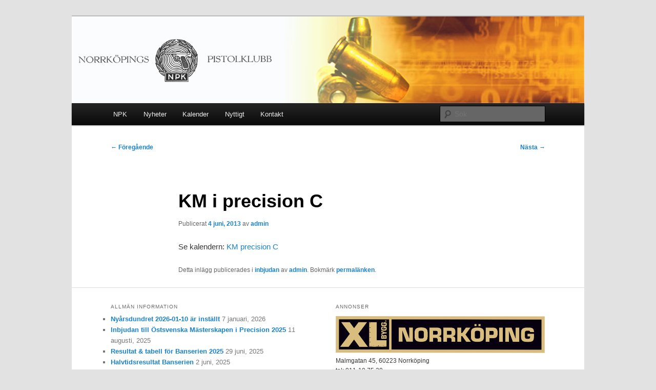

--- FILE ---
content_type: text/html; charset=UTF-8
request_url: http://norrkopingspk.se/2013/06/km-i-precision-c/
body_size: 8917
content:
<!DOCTYPE html>
<html dir="ltr" lang="sv-SE" prefix="og: https://ogp.me/ns#">
<head>
<meta charset="UTF-8" />
<meta name="viewport" content="width=device-width, initial-scale=1.0" />
<title>
KM i precision C - Norrköpings PistolklubbNorrköpings Pistolklubb	</title>
<link rel="profile" href="https://gmpg.org/xfn/11" />
<link rel="stylesheet" type="text/css" media="all" href="http://norrkopingspk.se/wp-content/themes/twentyeleven/style.css?ver=20251202" />
<link rel="pingback" href="http://norrkopingspk.se/xmlrpc.php">

		<!-- All in One SEO 4.9.1.1 - aioseo.com -->
	<meta name="description" content="Se kalendern: KM precision C" />
	<meta name="robots" content="max-image-preview:large" />
	<meta name="author" content="admin"/>
	<link rel="canonical" href="http://norrkopingspk.se/2013/06/km-i-precision-c/" />
	<meta name="generator" content="All in One SEO (AIOSEO) 4.9.1.1" />
		<meta property="og:locale" content="sv_SE" />
		<meta property="og:site_name" content="Norrköpings Pistolklubb -" />
		<meta property="og:type" content="article" />
		<meta property="og:title" content="KM i precision C - Norrköpings Pistolklubb" />
		<meta property="og:description" content="Se kalendern: KM precision C" />
		<meta property="og:url" content="http://norrkopingspk.se/2013/06/km-i-precision-c/" />
		<meta property="article:published_time" content="2013-06-04T10:00:53+00:00" />
		<meta property="article:modified_time" content="2025-01-31T07:14:11+00:00" />
		<meta name="twitter:card" content="summary_large_image" />
		<meta name="twitter:title" content="KM i precision C - Norrköpings Pistolklubb" />
		<meta name="twitter:description" content="Se kalendern: KM precision C" />
		<script type="application/ld+json" class="aioseo-schema">
			{"@context":"https:\/\/schema.org","@graph":[{"@type":"BlogPosting","@id":"http:\/\/norrkopingspk.se\/2013\/06\/km-i-precision-c\/#blogposting","name":"KM i precision C - Norrk\u00f6pings Pistolklubb","headline":"KM i precision C","author":{"@id":"http:\/\/norrkopingspk.se\/author\/admin\/#author"},"publisher":{"@id":"http:\/\/norrkopingspk.se\/#organization"},"datePublished":"2013-06-04T12:00:53+02:00","dateModified":"2025-01-31T08:14:11+01:00","inLanguage":"sv-SE","mainEntityOfPage":{"@id":"http:\/\/norrkopingspk.se\/2013\/06\/km-i-precision-c\/#webpage"},"isPartOf":{"@id":"http:\/\/norrkopingspk.se\/2013\/06\/km-i-precision-c\/#webpage"},"articleSection":"inbjudan"},{"@type":"BreadcrumbList","@id":"http:\/\/norrkopingspk.se\/2013\/06\/km-i-precision-c\/#breadcrumblist","itemListElement":[{"@type":"ListItem","@id":"http:\/\/norrkopingspk.se#listItem","position":1,"name":"Home","item":"http:\/\/norrkopingspk.se","nextItem":{"@type":"ListItem","@id":"http:\/\/norrkopingspk.se\/category\/inbjudan\/#listItem","name":"inbjudan"}},{"@type":"ListItem","@id":"http:\/\/norrkopingspk.se\/category\/inbjudan\/#listItem","position":2,"name":"inbjudan","item":"http:\/\/norrkopingspk.se\/category\/inbjudan\/","nextItem":{"@type":"ListItem","@id":"http:\/\/norrkopingspk.se\/2013\/06\/km-i-precision-c\/#listItem","name":"KM i precision C"},"previousItem":{"@type":"ListItem","@id":"http:\/\/norrkopingspk.se#listItem","name":"Home"}},{"@type":"ListItem","@id":"http:\/\/norrkopingspk.se\/2013\/06\/km-i-precision-c\/#listItem","position":3,"name":"KM i precision C","previousItem":{"@type":"ListItem","@id":"http:\/\/norrkopingspk.se\/category\/inbjudan\/#listItem","name":"inbjudan"}}]},{"@type":"Organization","@id":"http:\/\/norrkopingspk.se\/#organization","name":"Norrk\u00f6pings Pistolklubb","url":"http:\/\/norrkopingspk.se\/"},{"@type":"Person","@id":"http:\/\/norrkopingspk.se\/author\/admin\/#author","url":"http:\/\/norrkopingspk.se\/author\/admin\/","name":"admin"},{"@type":"WebPage","@id":"http:\/\/norrkopingspk.se\/2013\/06\/km-i-precision-c\/#webpage","url":"http:\/\/norrkopingspk.se\/2013\/06\/km-i-precision-c\/","name":"KM i precision C - Norrk\u00f6pings Pistolklubb","description":"Se kalendern: KM precision C","inLanguage":"sv-SE","isPartOf":{"@id":"http:\/\/norrkopingspk.se\/#website"},"breadcrumb":{"@id":"http:\/\/norrkopingspk.se\/2013\/06\/km-i-precision-c\/#breadcrumblist"},"author":{"@id":"http:\/\/norrkopingspk.se\/author\/admin\/#author"},"creator":{"@id":"http:\/\/norrkopingspk.se\/author\/admin\/#author"},"datePublished":"2013-06-04T12:00:53+02:00","dateModified":"2025-01-31T08:14:11+01:00"},{"@type":"WebSite","@id":"http:\/\/norrkopingspk.se\/#website","url":"http:\/\/norrkopingspk.se\/","name":"Norrk\u00f6pings Pistolklubb","inLanguage":"sv-SE","publisher":{"@id":"http:\/\/norrkopingspk.se\/#organization"}}]}
		</script>
		<!-- All in One SEO -->

<link rel="alternate" type="application/rss+xml" title="Norrköpings Pistolklubb &raquo; Webbflöde" href="http://norrkopingspk.se/feed/" />
<link rel="alternate" type="application/rss+xml" title="Norrköpings Pistolklubb &raquo; Kommentarsflöde" href="http://norrkopingspk.se/comments/feed/" />
<link rel="alternate" title="oEmbed (JSON)" type="application/json+oembed" href="http://norrkopingspk.se/wp-json/oembed/1.0/embed?url=http%3A%2F%2Fnorrkopingspk.se%2F2013%2F06%2Fkm-i-precision-c%2F" />
<link rel="alternate" title="oEmbed (XML)" type="text/xml+oembed" href="http://norrkopingspk.se/wp-json/oembed/1.0/embed?url=http%3A%2F%2Fnorrkopingspk.se%2F2013%2F06%2Fkm-i-precision-c%2F&#038;format=xml" />
<style id='wp-img-auto-sizes-contain-inline-css' type='text/css'>
img:is([sizes=auto i],[sizes^="auto," i]){contain-intrinsic-size:3000px 1500px}
/*# sourceURL=wp-img-auto-sizes-contain-inline-css */
</style>
<link rel='stylesheet' id='ai1ec_style-css' href='//norrkopingspk.se/wp-content/plugins/all-in-one-event-calendar/cache/d888252c_ai1ec_parsed_css.css?ver=3.0.0' type='text/css' media='all' />
<style id='wp-emoji-styles-inline-css' type='text/css'>

	img.wp-smiley, img.emoji {
		display: inline !important;
		border: none !important;
		box-shadow: none !important;
		height: 1em !important;
		width: 1em !important;
		margin: 0 0.07em !important;
		vertical-align: -0.1em !important;
		background: none !important;
		padding: 0 !important;
	}
/*# sourceURL=wp-emoji-styles-inline-css */
</style>
<link rel='stylesheet' id='wp-block-library-css' href='http://norrkopingspk.se/wp-includes/css/dist/block-library/style.min.css?ver=6.9' type='text/css' media='all' />
<style id='global-styles-inline-css' type='text/css'>
:root{--wp--preset--aspect-ratio--square: 1;--wp--preset--aspect-ratio--4-3: 4/3;--wp--preset--aspect-ratio--3-4: 3/4;--wp--preset--aspect-ratio--3-2: 3/2;--wp--preset--aspect-ratio--2-3: 2/3;--wp--preset--aspect-ratio--16-9: 16/9;--wp--preset--aspect-ratio--9-16: 9/16;--wp--preset--color--black: #000;--wp--preset--color--cyan-bluish-gray: #abb8c3;--wp--preset--color--white: #fff;--wp--preset--color--pale-pink: #f78da7;--wp--preset--color--vivid-red: #cf2e2e;--wp--preset--color--luminous-vivid-orange: #ff6900;--wp--preset--color--luminous-vivid-amber: #fcb900;--wp--preset--color--light-green-cyan: #7bdcb5;--wp--preset--color--vivid-green-cyan: #00d084;--wp--preset--color--pale-cyan-blue: #8ed1fc;--wp--preset--color--vivid-cyan-blue: #0693e3;--wp--preset--color--vivid-purple: #9b51e0;--wp--preset--color--blue: #1982d1;--wp--preset--color--dark-gray: #373737;--wp--preset--color--medium-gray: #666;--wp--preset--color--light-gray: #e2e2e2;--wp--preset--gradient--vivid-cyan-blue-to-vivid-purple: linear-gradient(135deg,rgb(6,147,227) 0%,rgb(155,81,224) 100%);--wp--preset--gradient--light-green-cyan-to-vivid-green-cyan: linear-gradient(135deg,rgb(122,220,180) 0%,rgb(0,208,130) 100%);--wp--preset--gradient--luminous-vivid-amber-to-luminous-vivid-orange: linear-gradient(135deg,rgb(252,185,0) 0%,rgb(255,105,0) 100%);--wp--preset--gradient--luminous-vivid-orange-to-vivid-red: linear-gradient(135deg,rgb(255,105,0) 0%,rgb(207,46,46) 100%);--wp--preset--gradient--very-light-gray-to-cyan-bluish-gray: linear-gradient(135deg,rgb(238,238,238) 0%,rgb(169,184,195) 100%);--wp--preset--gradient--cool-to-warm-spectrum: linear-gradient(135deg,rgb(74,234,220) 0%,rgb(151,120,209) 20%,rgb(207,42,186) 40%,rgb(238,44,130) 60%,rgb(251,105,98) 80%,rgb(254,248,76) 100%);--wp--preset--gradient--blush-light-purple: linear-gradient(135deg,rgb(255,206,236) 0%,rgb(152,150,240) 100%);--wp--preset--gradient--blush-bordeaux: linear-gradient(135deg,rgb(254,205,165) 0%,rgb(254,45,45) 50%,rgb(107,0,62) 100%);--wp--preset--gradient--luminous-dusk: linear-gradient(135deg,rgb(255,203,112) 0%,rgb(199,81,192) 50%,rgb(65,88,208) 100%);--wp--preset--gradient--pale-ocean: linear-gradient(135deg,rgb(255,245,203) 0%,rgb(182,227,212) 50%,rgb(51,167,181) 100%);--wp--preset--gradient--electric-grass: linear-gradient(135deg,rgb(202,248,128) 0%,rgb(113,206,126) 100%);--wp--preset--gradient--midnight: linear-gradient(135deg,rgb(2,3,129) 0%,rgb(40,116,252) 100%);--wp--preset--font-size--small: 13px;--wp--preset--font-size--medium: 20px;--wp--preset--font-size--large: 36px;--wp--preset--font-size--x-large: 42px;--wp--preset--spacing--20: 0.44rem;--wp--preset--spacing--30: 0.67rem;--wp--preset--spacing--40: 1rem;--wp--preset--spacing--50: 1.5rem;--wp--preset--spacing--60: 2.25rem;--wp--preset--spacing--70: 3.38rem;--wp--preset--spacing--80: 5.06rem;--wp--preset--shadow--natural: 6px 6px 9px rgba(0, 0, 0, 0.2);--wp--preset--shadow--deep: 12px 12px 50px rgba(0, 0, 0, 0.4);--wp--preset--shadow--sharp: 6px 6px 0px rgba(0, 0, 0, 0.2);--wp--preset--shadow--outlined: 6px 6px 0px -3px rgb(255, 255, 255), 6px 6px rgb(0, 0, 0);--wp--preset--shadow--crisp: 6px 6px 0px rgb(0, 0, 0);}:where(.is-layout-flex){gap: 0.5em;}:where(.is-layout-grid){gap: 0.5em;}body .is-layout-flex{display: flex;}.is-layout-flex{flex-wrap: wrap;align-items: center;}.is-layout-flex > :is(*, div){margin: 0;}body .is-layout-grid{display: grid;}.is-layout-grid > :is(*, div){margin: 0;}:where(.wp-block-columns.is-layout-flex){gap: 2em;}:where(.wp-block-columns.is-layout-grid){gap: 2em;}:where(.wp-block-post-template.is-layout-flex){gap: 1.25em;}:where(.wp-block-post-template.is-layout-grid){gap: 1.25em;}.has-black-color{color: var(--wp--preset--color--black) !important;}.has-cyan-bluish-gray-color{color: var(--wp--preset--color--cyan-bluish-gray) !important;}.has-white-color{color: var(--wp--preset--color--white) !important;}.has-pale-pink-color{color: var(--wp--preset--color--pale-pink) !important;}.has-vivid-red-color{color: var(--wp--preset--color--vivid-red) !important;}.has-luminous-vivid-orange-color{color: var(--wp--preset--color--luminous-vivid-orange) !important;}.has-luminous-vivid-amber-color{color: var(--wp--preset--color--luminous-vivid-amber) !important;}.has-light-green-cyan-color{color: var(--wp--preset--color--light-green-cyan) !important;}.has-vivid-green-cyan-color{color: var(--wp--preset--color--vivid-green-cyan) !important;}.has-pale-cyan-blue-color{color: var(--wp--preset--color--pale-cyan-blue) !important;}.has-vivid-cyan-blue-color{color: var(--wp--preset--color--vivid-cyan-blue) !important;}.has-vivid-purple-color{color: var(--wp--preset--color--vivid-purple) !important;}.has-black-background-color{background-color: var(--wp--preset--color--black) !important;}.has-cyan-bluish-gray-background-color{background-color: var(--wp--preset--color--cyan-bluish-gray) !important;}.has-white-background-color{background-color: var(--wp--preset--color--white) !important;}.has-pale-pink-background-color{background-color: var(--wp--preset--color--pale-pink) !important;}.has-vivid-red-background-color{background-color: var(--wp--preset--color--vivid-red) !important;}.has-luminous-vivid-orange-background-color{background-color: var(--wp--preset--color--luminous-vivid-orange) !important;}.has-luminous-vivid-amber-background-color{background-color: var(--wp--preset--color--luminous-vivid-amber) !important;}.has-light-green-cyan-background-color{background-color: var(--wp--preset--color--light-green-cyan) !important;}.has-vivid-green-cyan-background-color{background-color: var(--wp--preset--color--vivid-green-cyan) !important;}.has-pale-cyan-blue-background-color{background-color: var(--wp--preset--color--pale-cyan-blue) !important;}.has-vivid-cyan-blue-background-color{background-color: var(--wp--preset--color--vivid-cyan-blue) !important;}.has-vivid-purple-background-color{background-color: var(--wp--preset--color--vivid-purple) !important;}.has-black-border-color{border-color: var(--wp--preset--color--black) !important;}.has-cyan-bluish-gray-border-color{border-color: var(--wp--preset--color--cyan-bluish-gray) !important;}.has-white-border-color{border-color: var(--wp--preset--color--white) !important;}.has-pale-pink-border-color{border-color: var(--wp--preset--color--pale-pink) !important;}.has-vivid-red-border-color{border-color: var(--wp--preset--color--vivid-red) !important;}.has-luminous-vivid-orange-border-color{border-color: var(--wp--preset--color--luminous-vivid-orange) !important;}.has-luminous-vivid-amber-border-color{border-color: var(--wp--preset--color--luminous-vivid-amber) !important;}.has-light-green-cyan-border-color{border-color: var(--wp--preset--color--light-green-cyan) !important;}.has-vivid-green-cyan-border-color{border-color: var(--wp--preset--color--vivid-green-cyan) !important;}.has-pale-cyan-blue-border-color{border-color: var(--wp--preset--color--pale-cyan-blue) !important;}.has-vivid-cyan-blue-border-color{border-color: var(--wp--preset--color--vivid-cyan-blue) !important;}.has-vivid-purple-border-color{border-color: var(--wp--preset--color--vivid-purple) !important;}.has-vivid-cyan-blue-to-vivid-purple-gradient-background{background: var(--wp--preset--gradient--vivid-cyan-blue-to-vivid-purple) !important;}.has-light-green-cyan-to-vivid-green-cyan-gradient-background{background: var(--wp--preset--gradient--light-green-cyan-to-vivid-green-cyan) !important;}.has-luminous-vivid-amber-to-luminous-vivid-orange-gradient-background{background: var(--wp--preset--gradient--luminous-vivid-amber-to-luminous-vivid-orange) !important;}.has-luminous-vivid-orange-to-vivid-red-gradient-background{background: var(--wp--preset--gradient--luminous-vivid-orange-to-vivid-red) !important;}.has-very-light-gray-to-cyan-bluish-gray-gradient-background{background: var(--wp--preset--gradient--very-light-gray-to-cyan-bluish-gray) !important;}.has-cool-to-warm-spectrum-gradient-background{background: var(--wp--preset--gradient--cool-to-warm-spectrum) !important;}.has-blush-light-purple-gradient-background{background: var(--wp--preset--gradient--blush-light-purple) !important;}.has-blush-bordeaux-gradient-background{background: var(--wp--preset--gradient--blush-bordeaux) !important;}.has-luminous-dusk-gradient-background{background: var(--wp--preset--gradient--luminous-dusk) !important;}.has-pale-ocean-gradient-background{background: var(--wp--preset--gradient--pale-ocean) !important;}.has-electric-grass-gradient-background{background: var(--wp--preset--gradient--electric-grass) !important;}.has-midnight-gradient-background{background: var(--wp--preset--gradient--midnight) !important;}.has-small-font-size{font-size: var(--wp--preset--font-size--small) !important;}.has-medium-font-size{font-size: var(--wp--preset--font-size--medium) !important;}.has-large-font-size{font-size: var(--wp--preset--font-size--large) !important;}.has-x-large-font-size{font-size: var(--wp--preset--font-size--x-large) !important;}
/*# sourceURL=global-styles-inline-css */
</style>

<style id='classic-theme-styles-inline-css' type='text/css'>
/*! This file is auto-generated */
.wp-block-button__link{color:#fff;background-color:#32373c;border-radius:9999px;box-shadow:none;text-decoration:none;padding:calc(.667em + 2px) calc(1.333em + 2px);font-size:1.125em}.wp-block-file__button{background:#32373c;color:#fff;text-decoration:none}
/*# sourceURL=/wp-includes/css/classic-themes.min.css */
</style>
<link rel='stylesheet' id='bbp-default-css' href='http://norrkopingspk.se/wp-content/plugins/bbpress/templates/default/css/bbpress.min.css?ver=2.6.14' type='text/css' media='all' />
<link rel='stylesheet' id='contact-form-7-css' href='http://norrkopingspk.se/wp-content/plugins/contact-form-7/includes/css/styles.css?ver=6.1.4' type='text/css' media='all' />
<link rel='stylesheet' id='twentyeleven-block-style-css' href='http://norrkopingspk.se/wp-content/themes/twentyeleven/blocks.css?ver=20240703' type='text/css' media='all' />
<link rel="https://api.w.org/" href="http://norrkopingspk.se/wp-json/" /><link rel="alternate" title="JSON" type="application/json" href="http://norrkopingspk.se/wp-json/wp/v2/posts/921" /><link rel="EditURI" type="application/rsd+xml" title="RSD" href="http://norrkopingspk.se/xmlrpc.php?rsd" />
<meta name="generator" content="WordPress 6.9" />
<link rel='shortlink' href='http://norrkopingspk.se/?p=921' />
		<style type="text/css" id="twentyeleven-header-css">
				#site-title,
		#site-description {
			position: absolute;
			clip-path: inset(50%);
		}
				</style>
		</head>

<body class="wp-singular post-template-default single single-post postid-921 single-format-standard wp-embed-responsive wp-theme-twentyeleven singular two-column right-sidebar">
<div class="skip-link"><a class="assistive-text" href="#content">Hoppa till primärt innehåll</a></div>
<script type="text/javascript" id="bbp-swap-no-js-body-class">
	document.body.className = document.body.className.replace( 'bbp-no-js', 'bbp-js' );
</script>

<div id="page" class="hfeed">
	<header id="branding">
			<hgroup>
									<h1 id="site-title"><span><a href="http://norrkopingspk.se/" rel="home" >Norrköpings Pistolklubb</a></span></h1>
								</hgroup>

						<a href="http://norrkopingspk.se/" rel="home" >
				<img src="http://norrkopingspk.se/wp-content/uploads/2012/10/NPK-Logo-20091.png" width="1000" height="288" alt="Norrköpings Pistolklubb" decoding="async" fetchpriority="high" />			</a>
			
						<div class="only-search with-image">
					<form method="get" id="searchform" action="http://norrkopingspk.se/">
		<label for="s" class="assistive-text">Sök</label>
		<input type="text" class="field" name="s" id="s" placeholder="Sök" />
		<input type="submit" class="submit" name="submit" id="searchsubmit" value="Sök" />
	</form>
			</div>
				
			<nav id="access">
				<h3 class="assistive-text">Huvudmeny</h3>
				<div class="menu-huvudmeny-container"><ul id="menu-huvudmeny" class="menu"><li id="menu-item-32" class="menu-item menu-item-type-post_type menu-item-object-page menu-item-home menu-item-has-children menu-item-32"><a href="http://norrkopingspk.se/">NPK</a>
<ul class="sub-menu">
	<li id="menu-item-169" class="menu-item menu-item-type-post_type menu-item-object-page menu-item-169"><a href="http://norrkopingspk.se/medlemskap/">Medlemskap</a></li>
	<li id="menu-item-170" class="menu-item menu-item-type-post_type menu-item-object-page menu-item-170"><a href="http://norrkopingspk.se/nyborjarkurs/">Nybörjarkurs</a></li>
	<li id="menu-item-367" class="menu-item menu-item-type-post_type menu-item-object-page menu-item-367"><a href="http://norrkopingspk.se/borgsholms-skjutbana/">Borgsholms skjutbana</a></li>
	<li id="menu-item-280" class="menu-item menu-item-type-post_type menu-item-object-page menu-item-280"><a href="http://norrkopingspk.se/himmelstalundshallen/">Himmelstalundshallen</a></li>
	<li id="menu-item-1987" class="menu-item menu-item-type-post_type menu-item-object-page menu-item-1987"><a href="http://norrkopingspk.se/framsida/stadgar/">Stadgar</a></li>
</ul>
</li>
<li id="menu-item-31" class="menu-item menu-item-type-post_type menu-item-object-page current_page_parent menu-item-31"><a href="http://norrkopingspk.se/nyheter/">Nyheter</a></li>
<li id="menu-item-123" class="menu-item menu-item-type-post_type menu-item-object-page menu-item-123"><a href="http://norrkopingspk.se/kalender-manad/">Kalender</a></li>
<li id="menu-item-42" class="menu-item menu-item-type-post_type menu-item-object-page menu-item-has-children menu-item-42"><a href="http://norrkopingspk.se/nyttigt/">Nyttigt</a>
<ul class="sub-menu">
	<li id="menu-item-41" class="menu-item menu-item-type-post_type menu-item-object-page menu-item-41"><a href="http://norrkopingspk.se/blanketter/">Blanketter</a></li>
	<li id="menu-item-74" class="menu-item menu-item-type-post_type menu-item-object-page menu-item-74"><a href="http://norrkopingspk.se/lankar/">Länkar</a></li>
	<li id="menu-item-3363" class="menu-item menu-item-type-post_type menu-item-object-page menu-item-3363"><a href="http://norrkopingspk.se/forbund-som-driver-skytte-med-enhandsvapen/">Förbund som driver skytte med enhandsvapen</a></li>
	<li id="menu-item-1976" class="menu-item menu-item-type-post_type menu-item-object-page menu-item-1976"><a href="http://norrkopingspk.se/tavlingsklasser/">Tävlingsklasser i Sportskytte</a></li>
</ul>
</li>
<li id="menu-item-88" class="menu-item menu-item-type-post_type menu-item-object-page menu-item-88"><a href="http://norrkopingspk.se/kontakt/">Kontakt</a></li>
</ul></div>			</nav><!-- #access -->
	</header><!-- #branding -->


	<div id="main">

		<div id="primary">
			<div id="content" role="main">

				
					<nav id="nav-single">
						<h3 class="assistive-text">Inläggsnavigering</h3>
						<span class="nav-previous"><a href="http://norrkopingspk.se/2013/06/sammanstallning-mandagstavling-grov-06-03/" rel="prev"><span class="meta-nav">&larr;</span> Föregående</a></span>
						<span class="nav-next"><a href="http://norrkopingspk.se/2013/06/sammanstallning-ostgotaserien-2013-2/" rel="next">Nästa <span class="meta-nav">&rarr;</span></a></span>
					</nav><!-- #nav-single -->

					
<article id="post-921" class="post-921 post type-post status-publish format-standard hentry category-inbjudan">
	<header class="entry-header">
		<h1 class="entry-title">KM i precision C</h1>

				<div class="entry-meta">
			<span class="sep">Publicerat </span><a href="http://norrkopingspk.se/2013/06/km-i-precision-c/" title="12:00" rel="bookmark"><time class="entry-date" datetime="2013-06-04T12:00:53+02:00">4 juni, 2013</time></a><span class="by-author"> <span class="sep"> av </span> <span class="author vcard"><a class="url fn n" href="http://norrkopingspk.se/author/admin/" title="Visa alla inlägg av admin" rel="author">admin</a></span></span>		</div><!-- .entry-meta -->
			</header><!-- .entry-header -->

	<div class="entry-content">
		<p>Se kalendern: <a href="http://norrkopingspk.se/ai1ec_event/mandagstavling-c-3/?instance_id=">KM precision C</a></p>
			</div><!-- .entry-content -->

	<footer class="entry-meta">
		Detta inlägg publicerades i <a href="http://norrkopingspk.se/category/inbjudan/" rel="category tag">inbjudan</a> av <a href="http://norrkopingspk.se/author/admin/">admin</a>. Bokmärk <a href="http://norrkopingspk.se/2013/06/km-i-precision-c/" title="Permalink to KM i precision C" rel="bookmark">permalänken</a>.
		
			</footer><!-- .entry-meta -->
</article><!-- #post-921 -->

						<div id="comments">
	
	
	
	
</div><!-- #comments -->

				
			</div><!-- #content -->
		</div><!-- #primary -->


	</div><!-- #main -->

	<footer id="colophon">

			
<div id="supplementary" class="two">
		<div id="first" class="widget-area" role="complementary">
		
		<aside id="recent-posts-2" class="widget widget_recent_entries">
		<h3 class="widget-title">Allmän information</h3>
		<ul>
											<li>
					<a href="http://norrkopingspk.se/2026/01/nyarsdundret-2026-01-10-ar-installt/">Nyårsdundret 2026-01-10 är inställt</a>
											<span class="post-date">7 januari, 2026</span>
									</li>
											<li>
					<a href="http://norrkopingspk.se/2025/08/inbjudan-till-ostsvenska-masterskapen-i-precision-2025/">Inbjudan till Östsvenska Mästerskapen i Precision 2025</a>
											<span class="post-date">11 augusti, 2025</span>
									</li>
											<li>
					<a href="http://norrkopingspk.se/2025/06/resultat-tabell-for-banserien-2025/">Resultat &amp; tabell för Banserien 2025</a>
											<span class="post-date">29 juni, 2025</span>
									</li>
											<li>
					<a href="http://norrkopingspk.se/2025/06/halvtidsresultat-banserien/">Halvtidsresultat Banserien</a>
											<span class="post-date">2 juni, 2025</span>
									</li>
											<li>
					<a href="http://norrkopingspk.se/2025/04/arbetsdag-14-maj/">Arbetsdag 14 Maj</a>
											<span class="post-date">21 april, 2025</span>
									</li>
											<li>
					<a href="http://norrkopingspk.se/2025/04/resultat-ringens-faltserie-1-3/">Resultat Ringens Fältserie 1-3</a>
											<span class="post-date">8 april, 2025</span>
									</li>
											<li>
					<a href="http://norrkopingspk.se/2025/03/kretsmasterskap-falt-bc-valdemarsvik/">Kretsmästerskap Fält B+C Valdemarsvik</a>
											<span class="post-date">28 mars, 2025</span>
									</li>
											<li>
					<a href="http://norrkopingspk.se/2025/03/slutresultat-for-inomhusserien/">Slutresultat för inomhusserien</a>
											<span class="post-date">17 mars, 2025</span>
									</li>
											<li>
					<a href="http://norrkopingspk.se/2024/08/obs-arets-nat-falt-i-mjolby-2024-09-15-ar-installt/">OBS. Årets Nat. Fält i Mjölby 2024-09-15 är inställt</a>
											<span class="post-date">6 augusti, 2024</span>
									</li>
											<li>
					<a href="http://norrkopingspk.se/2024/06/resultat-o-tabell-banserien-prec-2024/">Resultat o Tabell Banserien Prec. 2024</a>
											<span class="post-date">15 juni, 2024</span>
									</li>
					</ul>

		</aside>	</div><!-- #first .widget-area -->
	
	
		<div id="third" class="widget-area" role="complementary">
		<aside id="text-2" class="widget widget_text"><h3 class="widget-title">Annonser</h3>			<div class="textwidget"><p><a href="https://www.xlbygg.se/butiker/xl-bygg-norrkoping/" target="_blank"><img src="https://norrkopingspk.se/wp-content/uploads/2024/01/XLbyggLogo-NRK.png"></a><br/>
Malmgatan 45, 60223 Norrköping<br/>
tel: 011-10 75 20<br/>
<a href="mailto:info@norrkoping.xlbygg.se">info@norrkoping.xlbygg.se</a></p>
<p><a href="http://www.jaktianorrkoping.se/" target="_blank"><img src="https://norrkopingspk.se/wp-content/uploads/2024/01/JaktiaLogo-NRK.png"></a><br/>Östergötlands Jakthandel AB<br/>
Maskingatan 12 602 23, Norrköping<br/>
tel: 011-10 49 99<br/>      
<a href="https://norrkopingspk.se/wp-content/uploads/2024/01/Jaktia%20Norrk%C3%B6ping%20Info.pdf "> Presentation av norrköpingsbutiken </a><br/>
Mejl: <a href="mailto:norrkoping@jaktia.se">norrkoping@jaktia.se</a><br/>
<a
style="font-size:1.5em;color:Green;"
href="https://norrkopingspk.se/wp-content/uploads/2025/04/Ammunition%20Pris%20%20Medlemmar%202025.pdf" target="_blank"><u>NPK medlemsförmån hos Jaktia</u></a>
</p>
</div>
		</aside><!--
Plugin: Custom Meta Widget
Plugin URL: http://shinraholdings.com/plugins/custom-meta-widget/
-->
<aside id="custommetawidget-2" class="widget customMetaWidget"><h3 class="widget-title">Övrigt</h3>		<ul>

		<li><a href="http://norrkopingspk.se/wp-login.php?action=register">Registrera</a></li>
					<li><a href="http://norrkopingspk.se/wp-login.php">Logga in</a></li>
		
					<li><a href="http://norrkopingspk.se/feed/">Entries <abbr title="Really Simple Syndication">RSS</abbr></a></li>
		

		
			<li><a href="http://norrkopingspk.se/comments/feed/">Comments <abbr title="Really Simple Syndication">RSS</abbr></a></li>
		
				</ul>

	</aside>	</div><!-- #third .widget-area -->
	</div><!-- #supplementary -->

			<div id="site-generator">
												<a href="https://sv.wordpress.org/" class="imprint" title="Semantisk personlig publiceringsplattform">
					Drivs med WordPress				</a>
			</div>
	</footer><!-- #colophon -->
</div><!-- #page -->

<script type="speculationrules">
{"prefetch":[{"source":"document","where":{"and":[{"href_matches":"/*"},{"not":{"href_matches":["/wp-*.php","/wp-admin/*","/wp-content/uploads/*","/wp-content/*","/wp-content/plugins/*","/wp-content/themes/twentyeleven/*","/*\\?(.+)"]}},{"not":{"selector_matches":"a[rel~=\"nofollow\"]"}},{"not":{"selector_matches":".no-prefetch, .no-prefetch a"}}]},"eagerness":"conservative"}]}
</script>
<script type="text/javascript" src="http://norrkopingspk.se/wp-includes/js/comment-reply.min.js?ver=6.9" id="comment-reply-js" async="async" data-wp-strategy="async" fetchpriority="low"></script>
<script type="module"  src="http://norrkopingspk.se/wp-content/plugins/all-in-one-seo-pack/dist/Lite/assets/table-of-contents.95d0dfce.js?ver=4.9.1.1" id="aioseo/js/src/vue/standalone/blocks/table-of-contents/frontend.js-js"></script>
<script type="text/javascript" src="http://norrkopingspk.se/wp-includes/js/dist/hooks.min.js?ver=dd5603f07f9220ed27f1" id="wp-hooks-js"></script>
<script type="text/javascript" src="http://norrkopingspk.se/wp-includes/js/dist/i18n.min.js?ver=c26c3dc7bed366793375" id="wp-i18n-js"></script>
<script type="text/javascript" id="wp-i18n-js-after">
/* <![CDATA[ */
wp.i18n.setLocaleData( { 'text direction\u0004ltr': [ 'ltr' ] } );
//# sourceURL=wp-i18n-js-after
/* ]]> */
</script>
<script type="text/javascript" src="http://norrkopingspk.se/wp-content/plugins/contact-form-7/includes/swv/js/index.js?ver=6.1.4" id="swv-js"></script>
<script type="text/javascript" id="contact-form-7-js-translations">
/* <![CDATA[ */
( function( domain, translations ) {
	var localeData = translations.locale_data[ domain ] || translations.locale_data.messages;
	localeData[""].domain = domain;
	wp.i18n.setLocaleData( localeData, domain );
} )( "contact-form-7", {"translation-revision-date":"2025-08-26 21:48:02+0000","generator":"GlotPress\/4.0.1","domain":"messages","locale_data":{"messages":{"":{"domain":"messages","plural-forms":"nplurals=2; plural=n != 1;","lang":"sv_SE"},"This contact form is placed in the wrong place.":["Detta kontaktformul\u00e4r \u00e4r placerat p\u00e5 fel st\u00e4lle."],"Error:":["Fel:"]}},"comment":{"reference":"includes\/js\/index.js"}} );
//# sourceURL=contact-form-7-js-translations
/* ]]> */
</script>
<script type="text/javascript" id="contact-form-7-js-before">
/* <![CDATA[ */
var wpcf7 = {
    "api": {
        "root": "http:\/\/norrkopingspk.se\/wp-json\/",
        "namespace": "contact-form-7\/v1"
    }
};
//# sourceURL=contact-form-7-js-before
/* ]]> */
</script>
<script type="text/javascript" src="http://norrkopingspk.se/wp-content/plugins/contact-form-7/includes/js/index.js?ver=6.1.4" id="contact-form-7-js"></script>
<script id="wp-emoji-settings" type="application/json">
{"baseUrl":"https://s.w.org/images/core/emoji/17.0.2/72x72/","ext":".png","svgUrl":"https://s.w.org/images/core/emoji/17.0.2/svg/","svgExt":".svg","source":{"concatemoji":"http://norrkopingspk.se/wp-includes/js/wp-emoji-release.min.js?ver=6.9"}}
</script>
<script type="module">
/* <![CDATA[ */
/*! This file is auto-generated */
const a=JSON.parse(document.getElementById("wp-emoji-settings").textContent),o=(window._wpemojiSettings=a,"wpEmojiSettingsSupports"),s=["flag","emoji"];function i(e){try{var t={supportTests:e,timestamp:(new Date).valueOf()};sessionStorage.setItem(o,JSON.stringify(t))}catch(e){}}function c(e,t,n){e.clearRect(0,0,e.canvas.width,e.canvas.height),e.fillText(t,0,0);t=new Uint32Array(e.getImageData(0,0,e.canvas.width,e.canvas.height).data);e.clearRect(0,0,e.canvas.width,e.canvas.height),e.fillText(n,0,0);const a=new Uint32Array(e.getImageData(0,0,e.canvas.width,e.canvas.height).data);return t.every((e,t)=>e===a[t])}function p(e,t){e.clearRect(0,0,e.canvas.width,e.canvas.height),e.fillText(t,0,0);var n=e.getImageData(16,16,1,1);for(let e=0;e<n.data.length;e++)if(0!==n.data[e])return!1;return!0}function u(e,t,n,a){switch(t){case"flag":return n(e,"\ud83c\udff3\ufe0f\u200d\u26a7\ufe0f","\ud83c\udff3\ufe0f\u200b\u26a7\ufe0f")?!1:!n(e,"\ud83c\udde8\ud83c\uddf6","\ud83c\udde8\u200b\ud83c\uddf6")&&!n(e,"\ud83c\udff4\udb40\udc67\udb40\udc62\udb40\udc65\udb40\udc6e\udb40\udc67\udb40\udc7f","\ud83c\udff4\u200b\udb40\udc67\u200b\udb40\udc62\u200b\udb40\udc65\u200b\udb40\udc6e\u200b\udb40\udc67\u200b\udb40\udc7f");case"emoji":return!a(e,"\ud83e\u1fac8")}return!1}function f(e,t,n,a){let r;const o=(r="undefined"!=typeof WorkerGlobalScope&&self instanceof WorkerGlobalScope?new OffscreenCanvas(300,150):document.createElement("canvas")).getContext("2d",{willReadFrequently:!0}),s=(o.textBaseline="top",o.font="600 32px Arial",{});return e.forEach(e=>{s[e]=t(o,e,n,a)}),s}function r(e){var t=document.createElement("script");t.src=e,t.defer=!0,document.head.appendChild(t)}a.supports={everything:!0,everythingExceptFlag:!0},new Promise(t=>{let n=function(){try{var e=JSON.parse(sessionStorage.getItem(o));if("object"==typeof e&&"number"==typeof e.timestamp&&(new Date).valueOf()<e.timestamp+604800&&"object"==typeof e.supportTests)return e.supportTests}catch(e){}return null}();if(!n){if("undefined"!=typeof Worker&&"undefined"!=typeof OffscreenCanvas&&"undefined"!=typeof URL&&URL.createObjectURL&&"undefined"!=typeof Blob)try{var e="postMessage("+f.toString()+"("+[JSON.stringify(s),u.toString(),c.toString(),p.toString()].join(",")+"));",a=new Blob([e],{type:"text/javascript"});const r=new Worker(URL.createObjectURL(a),{name:"wpTestEmojiSupports"});return void(r.onmessage=e=>{i(n=e.data),r.terminate(),t(n)})}catch(e){}i(n=f(s,u,c,p))}t(n)}).then(e=>{for(const n in e)a.supports[n]=e[n],a.supports.everything=a.supports.everything&&a.supports[n],"flag"!==n&&(a.supports.everythingExceptFlag=a.supports.everythingExceptFlag&&a.supports[n]);var t;a.supports.everythingExceptFlag=a.supports.everythingExceptFlag&&!a.supports.flag,a.supports.everything||((t=a.source||{}).concatemoji?r(t.concatemoji):t.wpemoji&&t.twemoji&&(r(t.twemoji),r(t.wpemoji)))});
//# sourceURL=http://norrkopingspk.se/wp-includes/js/wp-emoji-loader.min.js
/* ]]> */
</script>

</body>
</html>
